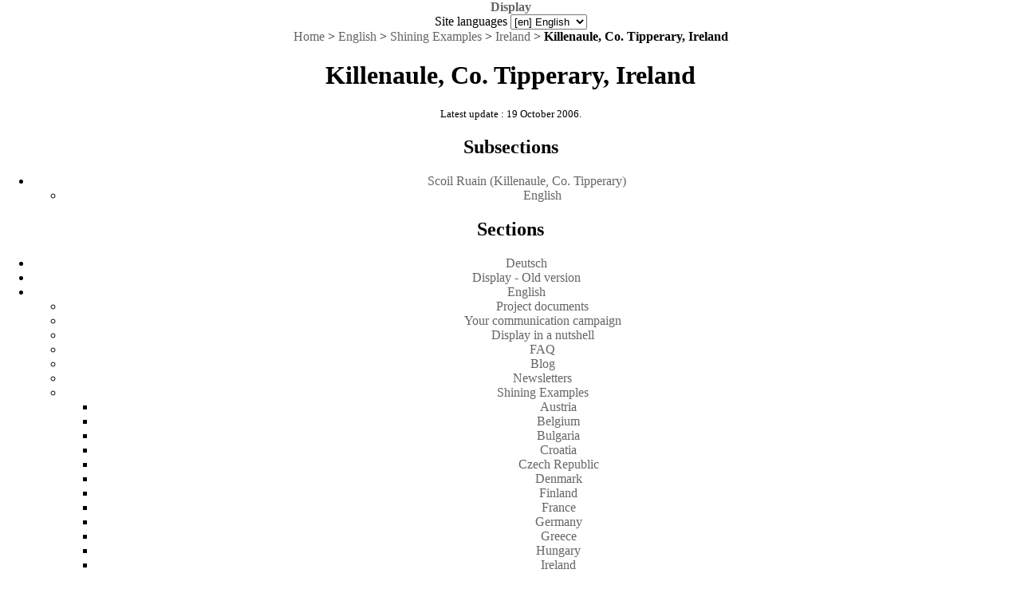

--- FILE ---
content_type: text/html; charset=utf-8
request_url: https://www.display-campaign.org/spip.php?rubrique355
body_size: 2645
content:
<!DOCTYPE html PUBLIC "-//W3C//DTD XHTML 1.0 Transitional//EN" "http://www.w3.org/TR/xhtml1/DTD/xhtml1-transitional.dtd">
<html xmlns="http://www.w3.org/1999/xhtml" xml:lang="en" lang="en" dir="ltr">
<head>
<title>Killenaule, Co. Tipperary, Ireland - Display</title>

<meta http-equiv="Content-Type" content="text/html; charset=utf-8" />
<link rel="shortcut icon" href="squelette/img/favicon.ico">




<link rel="alternate" type="application/rss+xml" title="Subscribe to the whole site" href="spip.php?page=backend" />




<link rel="stylesheet" href="squelette/display.css" type="text/css" />


<link rel="alternate" type="application/rss+xml" title="Display Blog" href="http://www.display-campaign.org/spip.php?page=rss_blog_en" />




<script type="text/javascript">/* <![CDATA[ */
var box_settings = {tt_img:true,sel_g:"#documents_portfolio a[type='image/jpeg'],#documents_portfolio a[type='image/png'],#documents_portfolio a[type='image/gif']",sel_c:".mediabox",trans:"elastic",speed:"200",ssSpeed:"2500",maxW:"90%",maxH:"90%",minW:"400px",minH:"",opa:"0.9",str_ssStart:"Slideshow",str_ssStop:"Stop",str_cur:"{current}/{total}",str_prev:"Previous",str_next:"Next",str_close:"Close",splash_url:""};
var box_settings_splash_width = "600px";
var box_settings_splash_height = "90%";
var box_settings_iframe = true;
/* ]]> */</script>
<!-- insert_head_css --><link rel="stylesheet" href="plugins-dist/mediabox/colorbox/black-striped/colorbox.css" type="text/css" media="all" /><link rel='stylesheet' type='text/css' media='all' href='plugins-dist/porte_plume/css/barre_outils.css' />
<link rel='stylesheet' type='text/css' media='all' href='spip.php?page=barre_outils_icones.css' />
<script src="prive/javascript/jquery.js?1492679905" type="text/javascript"></script>

<script src="prive/javascript/jquery.form.js?1492679902" type="text/javascript"></script>

<script src="prive/javascript/jquery.autosave.js?1492679901" type="text/javascript"></script>

<script src="prive/javascript/jquery.placeholder-label.js?1492679902" type="text/javascript"></script>

<script src="prive/javascript/ajaxCallback.js?1492679901" type="text/javascript"></script>

<script src="prive/javascript/jquery.cookie.js?1492679901" type="text/javascript"></script>
<!-- insert_head -->
	<script src="plugins-dist/mediabox/javascript/jquery.colorbox.js?1487075322" type="text/javascript"></script>
	<script src="plugins-dist/mediabox/javascript/spip.mediabox.js?1487075322" type="text/javascript"></script><script type='text/javascript' src='plugins-dist/porte_plume/javascript/jquery.markitup_pour_spip.js'></script>
<script type='text/javascript' src='plugins-dist/porte_plume/javascript/jquery.previsu_spip.js'></script>
<script type='text/javascript' src='spip.php?page=porte_plume_start.js&amp;lang=en'></script>
<link rel="alternate" type="application/rss+xml" title="Subscribe to this section" href="spip.php?page=backend&amp;id_rubrique=355" />
</head>

<body class="page_rubrique">
<div id="page">

	
	<div id="entete">
<a rel="start home" href="http://www.display-campaign.org/" title="Home" class="accueil"><strong id="nom_site_spip">Display</strong></a>
<div class="formulaire_spip formulaire_menu_lang" id="formulaire_menu_lang">
<form method="post" action="https://www.display-campaign.org/spip.php?action=converser&amp;redirect=spip.php%3Frubrique355"><div>
	<input name="action" value="converser" type="hidden"
/><input name="redirect" value="spip.php?rubrique355" type="hidden"
/>
	<label for="var_lang">Site languages</label>
	<select name="var_lang" id="var_lang" onchange="this.parentNode.parentNode.submit()">
		<option value='de' dir="ltr">&#91;de&#93; Deutsch</option>
	

	 
		<option value='en' selected="selected" dir="ltr">&#91;en&#93; English</option>
	

	 
		<option value='fr' dir="ltr">&#91;fr&#93; fran&#231;ais</option>
	

	 
		<option value='it' dir="ltr">&#91;it&#93; italiano</option>
	

	 
		<option value='pl' dir="ltr">&#91;pl&#93; polski</option>
	</select>
	<noscript><p class="boutons"><input type="submit" class="submit" value="&gt;&gt;" /></p></noscript>
</div></form>
</div></div>
	
    <div id="conteneur">
    <div id="contenu">
    
        
        <div id="hierarchie"><a href="http://www.display-campaign.org/">Home</a> &gt; <a href="spip.php?rubrique847">English</a> &gt; <a href="spip.php?rubrique191">Shining Examples</a> &gt; <a href="spip.php?rubrique198">Ireland</a> &gt; <strong class="on">Killenaule, Co. Tipperary, Ireland</strong></div>

        <div class="cartouche">
            
            <h1 class="">Killenaule, Co. Tipperary, Ireland</h1>
            <p><small>Latest update : 19 October 2006.</small></p>
        </div>

        

        
        

        
        
        <div class="menu rubriques">
            <h2>Subsections</h2>
            <ul>
                
                <li>
                    <a href="spip.php?rubrique356">Scoil Ruain (Killenaule, Co. Tipperary)</a>

                    
                    
                    <ul>
                        
                        <li>
                            <a href="spip.php?rubrique540">English</a>
                            
                        </li>
                        
                    </ul>
                    

                </li>
                
            </ul>
            </div>
        

        


        
        

        
        

        
        

        
        

        

	</div><!--#contenu-->
	</div><!--#conteneur-->

    
    <div id="navigation">

        
        <div class="menu rubriques">
	<h2>Sections</h2>
	<ul>
	
		<li>
			<a href="spip.php?rubrique920">Deutsch</a>

			

		</li>
	
		<li>
			<a href="spip.php?rubrique838">Display - Old version</a>

			

		</li>
	
		<li>
			<a href="spip.php?rubrique847" class="on">English</a>

			
			<ul>
				 
					<li><a href="spip.php?rubrique3">Project documents</a>	</li>
				 
					<li><a href="spip.php?rubrique836">Your communication campaign</a>	</li>
				 
					<li><a href="spip.php?rubrique837">Display in a nutshell</a>	</li>
				 
					<li><a href="spip.php?rubrique855">FAQ</a>	</li>
				 
					<li><a href="spip.php?rubrique858">Blog</a>	</li>
				 
					<li><a href="spip.php?rubrique793">Newsletters</a>	</li>
				 
					<li><a href="spip.php?rubrique191" class="on">Shining Examples</a>
			<ul>
				 
					<li><a href="spip.php?rubrique643">Austria</a>	</li>
				 
					<li><a href="spip.php?rubrique831">Belgium</a>	</li>
				 
					<li><a href="spip.php?rubrique308">Bulgaria</a>	</li>
				 
					<li><a href="spip.php?rubrique741">Croatia</a>	</li>
				 
					<li><a href="spip.php?rubrique596">Czech Republic</a>	</li>
				 
					<li><a href="spip.php?rubrique200">Denmark</a>	</li>
				 
					<li><a href="spip.php?rubrique325">Finland</a>	</li>
				 
					<li><a href="spip.php?rubrique367">France</a>	</li>
				 
					<li><a href="spip.php?rubrique202">Germany</a>	</li>
				 
					<li><a href="spip.php?rubrique291">Greece</a>	</li>
				 
					<li><a href="spip.php?rubrique302">Hungary</a>	</li>
				 
					<li><a href="spip.php?rubrique198" class="on">Ireland</a>
			<ul>
				 
					<li><a href="spip.php?rubrique446">Carlow</a>	</li>
				 
					<li><a href="spip.php?rubrique508">Cork City Council</a>	</li>
				 
					<li><a href="spip.php?rubrique173">Cork County</a>	</li>
				 
					<li><a href="spip.php?rubrique502">Dublin</a>	</li>
				 
					<li><a href="spip.php?rubrique355" class="on">Killenaule, Co. Tipperary, Ireland</a>
			<ul>
				 
					<li><a href="spip.php?rubrique356">Scoil Ruain (Killenaule, Co. Tipperary)</a>	</li>
				
			</ul>
				</li>
				 
					<li><a href="spip.php?rubrique627">Tipperary</a>	</li>
				
			</ul>
				</li>
				 
					<li><a href="spip.php?rubrique361">Italy</a>	</li>
				 
					<li><a href="spip.php?rubrique313">Latvia</a>	</li>
				 
					<li><a href="spip.php?rubrique635">Lithuania</a>	</li>
				 
					<li><a href="spip.php?rubrique282">Netherlands</a>	</li>
				 
					<li><a href="spip.php?rubrique273">Poland</a>	</li>
				 
					<li><a href="spip.php?rubrique195">Portugal</a>	</li>
				 
					<li><a href="spip.php?rubrique252">Romania</a>	</li>
				 
					<li><a href="spip.php?rubrique490">Slovakia</a>	</li>
				 
					<li><a href="spip.php?rubrique648">Spain</a>	</li>
				 
					<li><a href="spip.php?rubrique382">Sweden</a>	</li>
				 
					<li><a href="spip.php?rubrique197">Switzerland</a>	</li>
				 
					<li><a href="spip.php?rubrique656">Ukraine</a>	</li>
				 
					<li><a href="spip.php?rubrique278">United Kingdom</a>	</li>
				
			</ul>
				</li>
				
			</ul>
			

		</li>
	
		<li>
			<a href="spip.php?rubrique848">Français</a>

			

		</li>
	
		<li>
			<a href="spip.php?rubrique4">User guide</a>

			

		</li>
	

	</ul>
</div>		
		

    </div><!--#navigation-->
    
    
    <div id="extra">

        
        
        
    </div><!--#extra-->

	
	<div id="pied">
	<a href="http://www.spip.net/" title="Site powered by SPIP"><img src="spip.png" alt="SPIP" width="48" height="16" /></a> | 
	<a href="squelette/rubrique.html" title="show the template of this page" rel="nofollow">template</a> | <a href="spip.php?page=login&amp;url=spip.php%3Frubrique612" rel="nofollow" class='login_modal'>Log in</a> | 
	<a rel="contents" href="spip.php?page=plan">Site Map</a> | 
	<a href="spip.php?page=backend" rel="alternate" title="Subscribe to the whole site"><img src="squelettes-dist/feed.png" alt="Follow site activity" width="16" height="16" />&nbsp;RSS&nbsp;2.0</a>
</div>
</div><!--#page-->
</body>
</html>
